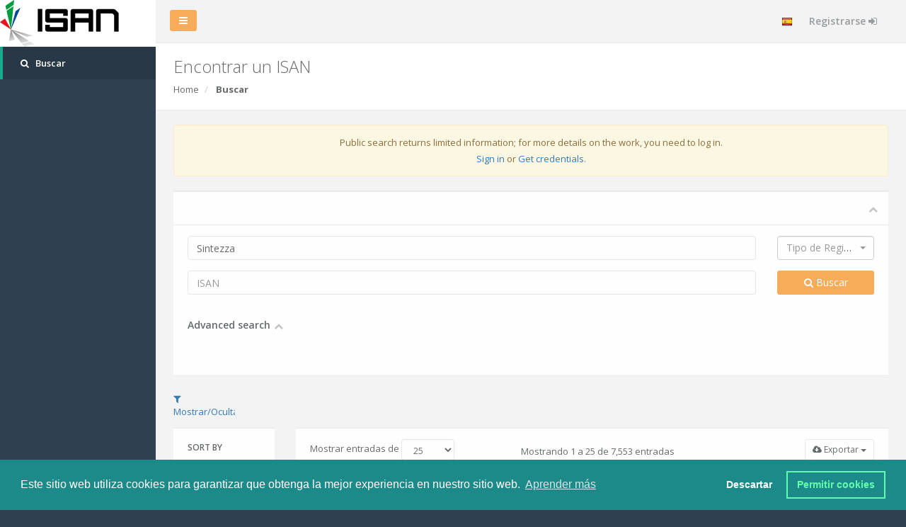

--- FILE ---
content_type: text/html; charset=UTF-8
request_url: https://web.isan.org/public/es/search?title=Sintezza
body_size: 14048
content:
<!DOCTYPE html>
<html>
<link rel="stylesheet" type="text/css" href="/css/plugins/cookieconsent/cookieconsent.min.css" />
<script src="/js/plugins/cookieconsent/cookieconsent.min.js"></script>
<script>
    var p;
    window.addEventListener("load", function() {
        window.cookieconsent.initialise({
            type: 'opt-in',
            content: {
                header: '¡Cookies utilizadas en el sitio web!',
                message: 'Este sitio web utiliza cookies para garantizar que obtenga la mejor experiencia en nuestro sitio web.',
                dismiss: 'Descartar',
                allow: 'Permitir cookies',
                deny: 'Rechazar',
                link: 'Aprender más',
                href: '/public/es/cookie_policy',
                close: '&#x274c;'
            },
            palette: {
                popup: {
                    background: '#1d8a8a'
                },
                button: {
                    background: 'transparent',
                    text: '#62ffaa',
                    border: '#62ffaa'
                },
                revokable: true
            },
            onStatusChange: function (status) {
                redirect(status);
            }
        }, function (popup) {
            p = popup;
        }, function (err) {
            console.error(err);
        });
    });
    function redirect(status) {
        if (status !== 'allow') {
            // p.revokeChoice();
                    }
    }
</script>
<head>
    <meta charset="utf-8">
    <meta name="viewport" content="width=device-width, initial-scale=1.0">

    <title>Encontrar un ISAN | ISAN-IA</title>
    <link href="/css/bootstrap.min.css" rel="stylesheet">
    <link href="/font-awesome/css/font-awesome.css" rel="stylesheet">

    <link href="/css/plugins/jasny/jasny-bootstrap.min.css" rel="stylesheet">
    <!-- iCheck style -->
    <link href="/css/plugins/iCheck/custom.css" rel="stylesheet">
    <!-- Steps -->
    <link href="/css/plugins/steps/jquery.steps.css" rel="stylesheet">
    <!-- Toastr style -->
    <link href="/css/plugins/toastr/toastr.min.css" rel="stylesheet">
    <!-- Sweet Alert -->
    <link href="/css/plugins/sweetalert/sweetalert.css" rel="stylesheet">

    <link href="/css/animate.css" rel="stylesheet">
    <link href="/css/style.css" rel="stylesheet">
    <link href="/css/plugins/awesome-bootstrap-checkbox/awesome-bootstrap-checkbox.css" rel="stylesheet">
    <!-- Select2 -->
    <link href="/css/plugins/select2/select2.min.css" rel="stylesheet">
    <link href="/css/plugins/select2/select2-bootstrap.min.css" rel="stylesheet">
    <link href="/public/css/custom.css" rel="stylesheet">

    <!-- Ladda Style -->
    <link href="/css/plugins/ladda/ladda-themeless.min.css" rel="stylesheet">

    <!-- custom css to load at the end -->
    <link href="/css/extra-custom-v2.css" rel="stylesheet">
    <style>
        .test-right {
            position: absolute;top: 0;right: 0;
            /*opacity: 0.7; !* Firefox, Chrome, Safari, Opera, IE >= 9 (preview) *!*/
            /*filter:alpha(opacity=70); !* for <= IE 8 *!*/
            font-size: 20px;
            margin-right: -20px;
            /*transform: rotate(45deg);*/
        }
        .cc-allow {
            white-space: pre-wrap;
        }
        .link {
            text-decoration: underline;
        }
        .shadow-link {
            text-decoration: none;
            color: #676a6c;
        }
        .nav-bar-client {
            color: #999c9e;
            font-size: 14px;
            padding: 20px 10px;
            min-height: 50px;
        }
        h2 > b > .no-fa-clipboard,
        h2 > i > .no-fa-clipboard,
        div > p > .no-fa-clipboard {
            display: inline-block;
            height: 18px;
            width: 18px;
        }
        span > .no-fa-clipboard {display: inline-block;height: 14px;width: 14px;}
        h2:hover > b > .no-fa-clipboard,
        h2:hover > i > .no-fa-clipboard,
        div:hover > p > .no-fa-clipboard,
        span:hover > .no-fa-clipboard {
            display: none;
        }
        td > .pull-right > .fa.fa-clipboard,
        h2 > b > .fa.fa-clipboard,
        h2 > i > small > i.fa.fa-clipboard,
        div > p > .fa.fa-clipboard,
        span > i.fa.fa-clipboard {
            display: none;
        }
        h2:hover > b > .fa.fa-clipboard {
            display: inline-block;
            cursor: pointer;
            height: 18px;
            width: 18px;
        }
        td:hover > .pull-right > .fa.fa-clipboard,
        h2:hover > i > small > i.fa.fa-clipboard,
        h2:hover > i > .fa.fa-clipboard,
        div:hover > span > .fa.fa-clipboard,
        div:hover > p > .fa.fa-clipboard,
        div:hover > span > i.fa.fa-clipboard  {
            display: inline;
            cursor: pointer;
            height: 18px;
            width: 18px;
        }
        .mask-data, .tt-mask-data {
            -webkit-text-security: disc;
            -moz-text-security: disc;
            text-security: disc;
        }
        .label-job {margin-right: 4px;}

        .nav .nav-second-level li.active,
        .nav .nav-third-level li.active {
            border-left: none;
            background: none;
        }
    </style>
        <!-- datatable -->
    <link href="/css/plugins/dataTables/datatables.min.css" rel="stylesheet">
    <!-- Text spinners style -->
    <link href="/css/plugins/textSpinners/spinners.css" rel="stylesheet">
    <!-- Typeahead bootstrap style -->
    <link href="/css/plugins/typeahead/typeaheadjs.css" rel="stylesheet">
    <style>
        table.dataTable {
            margin: 0 auto;
            width: 100%;
            clear: both;
            /* border-collapse: collapse;*/
            table-layout: fixed;
            word-wrap:break-word;
        }
        .duration, .ci-table .finished-at {
            color: #707070;
            margin: 0;
            white-space: nowrap;
        }
        .twitter-typeahead {
            width: 100%;
        }
        .tt-dropdown-menu {
            width: 100%;
            max-height: 150px;
            overflow-y: auto;
        }
        .tt-header {
            margin: 0 20px 5px 20px;
            padding: 3px 0;
            border-bottom: 1px solid #ccc;
        }
    </style></head>
<body class="">
            
<div id="wrapper">
            <nav class="navbar-default navbar-static-side" role="navigation">
        <div class="sidebar-collapse">
        <ul class="nav metismenu" id="side-menu">
            <li class="nav-header">
                                <div class="logo-element nav-header-logo">ISAN</div>
            </li>

                                                                                                    <li class="active "><a href="/public/es/search"><i class="fa fa-search"></i> <span class="nav-label">Buscar</span></a>
                </li>
                                            </ul>
    </div>
    </nav>
    
    <div id="page-wrapper" class="gray-bg">
        <div class="row border-bottom">
            <nav class="navbar navbar-static-top" role="navigation" style="margin-bottom: 0">
                <div class="navbar-header">
                    <a class="navbar-minimalize minimalize-styl-2 btn btn-primary " href="#"><i class="fa fa-bars"></i> </a>
                </div>
                                <ul class="nav navbar-top-links navbar-right">
                                                                                <li class="dropdown">
                        <a class="dropdown-toggle count-info" data-toggle="dropdown" href="#">
                            <img src="/img/flags/16/ES.png" alt="flag">
                        </a>
                        <ul class="dropdown-menu dropdown-tasks">
                                                                                        <li>
                                    <div class="text-center link-block">
                                        <a href="/public/en/search?title=Sintezza">
                                            <img src="/img/flags/16/EN.png" alt="flag">
                                            <strong>EN</strong>
                                        </a>
                                    </div>
                                </li>
                                                            <li>
                                    <div class="text-center link-block">
                                        <a href="/public/de/search?title=Sintezza">
                                            <img src="/img/flags/16/DE.png" alt="flag">
                                            <strong>DE</strong>
                                        </a>
                                    </div>
                                </li>
                                                            <li>
                                    <div class="text-center link-block">
                                        <a href="/public/dk/search?title=Sintezza">
                                            <img src="/img/flags/16/DK.png" alt="flag">
                                            <strong>DK</strong>
                                        </a>
                                    </div>
                                </li>
                                                            <li>
                                    <div class="text-center link-block">
                                        <a href="/public/es/search?title=Sintezza">
                                            <img src="/img/flags/16/ES.png" alt="flag">
                                            <strong>ES</strong>
                                        </a>
                                    </div>
                                </li>
                                                            <li>
                                    <div class="text-center link-block">
                                        <a href="/public/fr/search?title=Sintezza">
                                            <img src="/img/flags/16/FR.png" alt="flag">
                                            <strong>FR</strong>
                                        </a>
                                    </div>
                                </li>
                                                            <li>
                                    <div class="text-center link-block">
                                        <a href="/public/it/search?title=Sintezza">
                                            <img src="/img/flags/16/IT.png" alt="flag">
                                            <strong>IT</strong>
                                        </a>
                                    </div>
                                </li>
                                                            <li>
                                    <div class="text-center link-block">
                                        <a href="/public/nl/search?title=Sintezza">
                                            <img src="/img/flags/16/NL.png" alt="flag">
                                            <strong>NL</strong>
                                        </a>
                                    </div>
                                </li>
                                                            <li>
                                    <div class="text-center link-block">
                                        <a href="/public/pl/search?title=Sintezza">
                                            <img src="/img/flags/16/PL.png" alt="flag">
                                            <strong>PL</strong>
                                        </a>
                                    </div>
                                </li>
                                                            <li>
                                    <div class="text-center link-block">
                                        <a href="/public/pt/search?title=Sintezza">
                                            <img src="/img/flags/16/PT.png" alt="flag">
                                            <strong>PT</strong>
                                        </a>
                                    </div>
                                </li>
                                                            <li>
                                    <div class="text-center link-block">
                                        <a href="/public/rs/search?title=Sintezza">
                                            <img src="/img/flags/16/RS.png" alt="flag">
                                            <strong>RS</strong>
                                        </a>
                                    </div>
                                </li>
                                                            <li>
                                    <div class="text-center link-block">
                                        <a href="/public/tr/search?title=Sintezza">
                                            <img src="/img/flags/16/TR.png" alt="flag">
                                            <strong>TR</strong>
                                        </a>
                                    </div>
                                </li>
                                                    </ul>
                    </li>
                                        <li>
                                                    <a href="/public/es/login">
                                Registrarse <i class="fa fa-sign-in"></i>
                            </a>
                                            </li>
                </ul>

            </nav>
        </div>
        <div class="row wrapper border-bottom white-bg page-heading">
                <div class="col-lg-10">
        <h2>Encontrar un ISAN</h2>
        <ol class="breadcrumb">
            <li>
                <a href="/public/es/dashboard">Home</a>
            </li>
            <li class="active">
                <strong>Buscar</strong>
            </li>

        </ol>
    </div>
    <div class="col-lg-2">

    </div>
        </div>
        <div class="wrapper wrapper-content animated fadeInRight">
                                        
    
    
                    <div class="alert alert-warning">
            <p class="text-center">
                Public search returns limited information; for more details on the work, you need to log in.
            </p>
            <p class="text-center">
                <a href="/public/es/login">Sign in</a> or <a href="/public/es/sign-up">Get credentials</a>.
            </p>
        </div>
    
    <div class="row">
        <div class="col-lg-12">
            <div class="ibox float-e-margins">
                <div class="ibox-title">
                    <div class="ibox-tools">
                        <a class="collapse-link">
                            <i class="fa fa-chevron-up"></i>
                        </a>
                    </div>
                </div>
                <div class="ibox-content">
                    
<form name="search" action="/public/es/search?domain=search" class="form-horizontal" method="post">
    <div class="row form-group">
        <div class="col-lg-10">
            <input type="text" id="registration_titles_0_title" name="registration[titles][0][title]" placeholder="Titulo" title="Titulo" class="form-control" value="Sintezza" />
        </div>
        <div class="col-lg-2">
            <select id="registration_subType" name="registration[subType]" placeholder="Tipo de Registro" title="Tipo de Registro" class="form-control"><option value="" selected="selected"></option><option value="series">Series</option><option value="group">Grupo</option><option value="episode">Episodio</option><option value="unitary">Único</option><option value="variant">Variante</option><option value="manifestation">Manifestación</option><option value="related_item">Artículo relacionado</option><option value="related_content">Contenido relacionado</option></select>
        </div>
    </div>
    <div class="row form-group">
        <div class="col-lg-10">
            <input type="text" id="registration_isan" name="registration[isan]" placeholder="ISAN" title="ISAN" class="form-control" />
        </div>
         <input type="hidden" id="registration__token" name="registration[_token]"
                       value="652c5a015e53aa097ff21e4831882f59.P-ZJDwSbojgYyQ8WDqd49LiFWjrT4u0GoL9WCr4rqgc.VYV6Ynes4WhHomtlesFAjv_zI2-xhrp014cGS-tx22x0kDp6bfPjSTWrOw">
                <div class="col-lg-2">
                    <button type="submit" id="registration_submit" name="registration[submit]" class="btn-primary block full-width btn"><i class="fa fa-search"></i> Buscar</button>
                </div>
           </div>

    
    <div class="row">
        <div class="ibox float-e-margins col-lg-12 no-borders">
            <div class="ibox-title no-borders">
                <div class="ibox-tools pull-left">
                    <h5>Advanced search</h5>
                    <a class="collapse-link">
                        <i class="fa fa-chevron-up"></i>
                    </a>
                </div>
            </div>
            <div class="ibox-content" style="display: none">
                <div class="row form-group">
                    <div class="col-lg-3">
                        <input type="text" id="registration_participants_0_name" name="registration[participants][0][name]" placeholder="Participante" title="Participante" class="form-control" />
                    </div>
                    <div class="col-lg-2">
                        <select id="registration_participants_0_role" name="registration[participants][0][role]" placeholder="Rol" title="Rol" class="form-control"><option value="" selected="selected"></option><option value="actor">Actor, Plantel</option><option value="adaptation">Adaptación</option><option value="anchor">Anchor</option><option value="game_artist">Artista del juego</option><option value="author">Autor</option><option value="camera">Cámara</option><option value="candidate">Candidato (Game show, concurso,…)</option><option value="casting">Casting</option><option value="char_designer">Diseñador de personajes (juegos, animación)</option><option value="character">Carácter</option><option value="choreographer">Coreógrafo</option><option value="coach">Entrenador</option><option value="conductor">Conductor</option><option value="composer">Compositor</option><option value="contributor">Contribuyente</option><option value="commentator">Comentarista</option><option value="creator">Creador</option><option value="developper">Desarrollador de juegos</option><option value="director">Director</option><option value="editor">Editor</option><option value="exec_producer">Productor Ejecutivo</option><option value="game_designer">Diseñador del juego</option><option value="game_director">Director del juego</option><option value="guest">Invitado</option><option value="presenter">Anfitrión, Presentador</option><option value="judge">Juez</option><option value="lead_programmer">Programador Principal</option><option value="stage_director">Director de Escena</option><option value="music_by">Música por</option><option value="narrator">Narrador</option><option value="participant">Participante</option><option value="performer">Realizador</option><option value="post_prod_editor">Editor de Post-Producción</option><option value="producer">Productor</option><option value="scriptwriter">Guionista</option><option value="screenwriter">Guionista.</option><option value="tv_director_assistant">Asistente de Director de TV</option><option value="tv_director">Director de TV</option><option value="voice">Narracion</option></select>
                    </div>
                </div>
                <div class="row form-group">
                    <div class="col-lg-3">
                        <input type="text" id="registration_companies_0_company" name="registration[companies][0][company]" placeholder="Nombre de compañia" title="Nombre de compañia" class="form-control" />
                    </div>
                    <div class="col-lg-2">
                        <select id="registration_companies_0_kind" name="registration[companies][0][kind]" placeholder="Tipo de compañía" title="Tipo de compañía" class="form-control"><option value="" selected="selected"></option><option value="production">Producción</option><option value="distribution">Distribución</option><option value="broadcasting">Emisión</option><option value="post_production">Post-Producción</option><option value="funding">Funding</option></select>
                    </div>
                </div>
            </div>
        </div>
    </div>


</form>
                </div>
            </div>
        </div>
    </div>

         <div class="row">
             <div class="col-lg-1">
              <a href="#" onclick="hideFilters()"><i class="fa fa-filter"></i> Mostrar/Ocultar</a>
             </div>

             <div class="col-lg-11">

              <nav class="navbar navbar-static-top" role="navigation" style="margin-bottom: 0">
                   <ul class="nav navbar-top-links navbar-left" id="navFilters">
                   </ul>
              </nav>

             </div>
     </div>

    <div class="row">
         <div class="col-lg-2" id="facetFilterDiv">
            <div class="ibox " >
                                 <div class="ibox-content">
                                      <div class="file-manager" >
                                          <h5>Sort by</h5>
                                          <ul class="folder-list" style="padding: 0">
                                            <li><a id="sort_by_score"><i class="fa fa-sort-amount-desc"></i> Relevancia</a></li>
                                            <li><a id="sort_by_created_dt"><i class="fa fa-sort-amount"></i> Creación</a></li>
                                          </ul>

                                      </div>
                                 </div>
                              </div>

                    <div class="ibox " >
                        <div class="ibox-content">
                                <div id="facetResults"></div>
                        </div>
                     </div>
         </div>
        <div class="col-lg-10" id="resultsDiv">
            <div class="ibox ">
                <div class="ibox-content">
                    <div class="project-list">
                                                                                                                                                                                                                                                                                                                                                        <div class="tab-content">
                                                                                            <div id="tab-unitary" class="tab-pane active">
                                    <div id="result-table" class="table-responsive h-500" style="width: 100%">
                                        <div class="btn-group pull-right">
                                            <button data-toggle="dropdown" class="btn btn-white btn-sm dropdown-toggle" aria-expanded="false">
                                                <i class="fa fa-cloud-download"></i> Exportar <span class="caret"></span>
                                            </button>
                                            <ul class="dropdown-menu">
                                                <li class="disabled"><a href="#"><i class="fa fa-file-excel-o"></i> Excel</a></li>
                                                <li class="disabled"><a href="#"><i class="fa fa-file-text-o"></i> CSV</a></li>
                                                <li class="disabled"><a href="#"><i class="fa fa-file-code-o"></i> XML</a></li>
                                            </ul>
                                        </div>
                                        <table class="table table-hover data-unitary">
                                        </table>
                                    </div>
                                </div>
                                                                                                                                                                                                                                                                                                            
                        </div>
                    </div>
                </div>
            </div>
        </div>
    </div>
            </div>

        <div class="footer">
            <div class="col-md-3">
                <a class="col-sm-6" href="/public/es/privacy_policy"><small>Política de Privacidad</small></a>
                <a class="col-sm-6" href="/public/es/cookie_policy"><small>Política de Cookie</small></a>
            </div>
            <div class="col-md-6 text-center">
                <small>Sistema ISAN proporcionado por </small><img src="/img/isan_ia_s1.gif" alt="ISAN-IA" style="width: 12%;"><small> Para ISAN-IA</small>
            </div>
            <div class="col-md-3 text-right">
                <small><a class="extra-tooltip" href="/public/es/release/notes" title="See Release Notes">WI3.0-v27012026</a></small>
            </div>
        </div>

    </div>

    
</div>
<!-- Mainly scripts -->
<script src="/js/jquery.js"></script>
<script src="/js/jquery-3.1.1.min.js"></script>
<script src="/js/bootstrap.min.js"></script>
<script src="/js/plugins/metisMenu/jquery.metisMenu.js"></script>
<script src="/js/plugins/slimscroll/jquery.slimscroll.min.js"></script>

<!-- Custom and plugin javascript -->
<script src="/js/inspinia.js"></script>
<script src="/js/plugins/pace/pace.min.js"></script>
<script src="/js/plugins/number/jquery.number.min.js"></script>

<!-- Sweet alert -->
<script src="/js/plugins/sweetalert/sweetalert-custom.min.js"></script>

<!-- Ladda -->
<script src="/js/plugins/ladda/spin.min.js"></script>
<script src="/js/plugins/ladda/ladda.min.js"></script>
<script src="/js/plugins/ladda/ladda.jquery.min.js"></script>

<!-- bootstrap-session-timeout -->
<script src="/js/plugins/bootstrap-session-timeout/bootstrap-session-timeout.js"></script>

<!-- Jasny -->
<script src="/js/plugins/jasny/jasny-bootstrap.min.js"></script>

<!-- Toastr script -->
<script src="/js/plugins/toastr/toastr.min.js"></script>

<!-- iCheck -->
<script src="/js/plugins/iCheck/icheck.min.js"></script>


<!-- prettydate -->
<script src="/js/plugins/prettydate/prettydate.js"></script>

<!-- Select2 -->
<script src="/js/plugins/select2/select2.full.min.js"></script>
<!-- Peity -->
<script src="/js/plugins/peity/jquery.peity.min.js"></script>
<!-- Clipboard -->
<script src="/js/plugins/clipboard/clipboard.min.js"></script>

<script>
    window.prettyDateI18n = {
        beforeSuffix: "hace",
        afterSuffix: "Más tarde",
        autoUpdate: true,
        duration: 10000,
        messages: {
            second: "Justo ahora",
            seconds: "%s segundos %s",
            minute: "Un minuto %s",
            minutes: "%s minutos %s",
            hour: "Una hora %s",
            hours: "%s horas %s",
            day: "Un día %s",
            days: "%s dias %s",
            week: "Una semana %s",
            weeks: "%s semanas %s",
            month: "Un mes %s",
            months: "%s meses %s",
            year: "Un año %s",
            years: "%s años %s",
            yesterday: "Ayer",
            beforeYesterday: "Anteayer",
            tomorrow: "Mañana",
            afterTomorrow: "Pasado mañana"
        }
    };

    $(document).ready(function() {
        var clipboard = new Clipboard('.fa.fa-clipboard');
            clipboard.on('success', function(e) {
                // console.info(e);
                toastr.success("Copied");
                e.clearSelection();
        });
    })

    function errorHandler(xhr, elems) {
        if (xhr.status!==401 && xhr.status!==403) {
            toastr.error('Un error ha ocurrido');
        }
        var text = xhr.status===401||xhr.status===403 ? 'Access Denied' : 'Un error ha ocurrido';
        $(elems).each(function (index, element) {
            var $elem = $(element);
            $elem.addClass("alert alert-danger");
            $elem.text(text);
        })
    }
    function isLogged(data) {
        let toCheck = "";
        if (typeof data === 'string') {
            console.log("check page");
            toCheck = data;
        } else if (data && !data['responseJSON']) {
            console.log("check ajax response");
            toCheck = data['responseText'];
        }
        var $form = $(toCheck).find('form');
        if ($form && /login/.exec($form.attr('action'))) {
            window.location.reload();
        }
    }

    function refreshAlerts() {
        $.ajax({
            url: '/public/es/activities/last?length=9',
            success: function (data) {
                isLogged(data);
                $('#notification').html(data);
                refreshCallback();
            },
            error: function (data) {
                if (data && data['responseJSON']) {
                    var html = '<a class="dropdown-toggle count-info" data-toggle="dropdown" href="#"><i class="fa fa-bell"></i></a>';
                    html += '<ul class="dropdown-menu"><div class="alert alert-danger">__error__</div></ul>';
                    $('#notification').html(html.replace('__error__', data['responseJSON']['message'] || "Error"));
                }
            }
        });
    }

    function refreshCallback(settings, json) {
        $("span.pie").peity("pie", {
            fill: ['#1ab394', '#ffffff'],
            width: 12,
            height: 10
        });
        $(".prettydate").prettydate();
        $(".mask-data").popover();
        $(".extra-tooltip").each(function (){$(this).tooltip('enable')});
        $("span.prettydate").each(function (){$(this).tooltip('enable')});
    }

    function refreshBadges() {
        $.ajax({
            url: '/public/es/dashboard/stats/refresh/works',
            success: function (result) {
                document.dispatchEvent(new CustomEvent('refresh-stats-works', {'detail': result}));
                document.dispatchEvent(new CustomEvent('refresh-stats-projects', {'detail': result}));
                $.each(result, function (k, v) {
                    var $span = $(".badge#menu-" + k);
                    $span.text(v);
                    $span.attr('title', v !== '-' ? v : "Un error ha ocurrido");
                                    });
            }
        });
        $.ajax({
            url: '/public/es/dashboard/stats/refresh/clients',
            success: function (result) {
                document.dispatchEvent(new CustomEvent('refresh-stats-clients', {'detail': result}));
                $.each(result, function (k, v) {
                    var $span = $(".badge#menu-" + k);
                    $span.text(v);
                    $span.attr('title', v !== '-' ? v : "Un error ha ocurrido");
                });
            }
        });
        $.ajax({
            url: '/public/es/dashboard/stats/refresh/users',
            success: function (result) {
                $.each(result, function (k, v) {
                    var $span = $(".badge#menu-" + k);
                    $span.text(v);
                    $span.attr('title', v !== '-' ? v : "Un error ha ocurrido");
                });
            }
        });
        $.ajax({
            url: '/public/es/dashboard/stats/refresh/jobs',
            success: function (result) {
                $.each(result, function (k, v) {
                    var $span = $(".badge#menu-" + k);
                    $span.text(v);
                    $span.attr('title', v !== '-' ? v : "Un error ha ocurrido");
                });
            }
        });
    }

    function seconds2time (seconds) {
        seconds = parseInt(seconds);
        var hours   = Math.floor(seconds / 3600);
        var minutes = Math.floor((seconds - (hours * 3600)) / 60);
        var secs = seconds - (hours * 3600) - (minutes * 60);
        var time = "";

        if (hours !== 0) {
            time = hours+"h";
        }
        if (minutes !== 0 || time !== "") {
            minutes = (minutes < 10 && time !== "") ? "0"+minutes : String(minutes);
            time += minutes+"m";
        }
        if (time === "") {
            time = secs+"s";
        }
        else {
            time += (secs < 10) ? "0"+secs : String(secs);
        }
        return time;
    }

    function safeAlert(params, func) {
        try {
            swal(params, func);
        } catch (ex) {
            if (func) {
                func(confirm(params['text'] || "Un error ha ocurrido"));
            } else {
                alert(params['text'] || "Un error ha ocurrido");
            }
        }
    }

    toastr.options = {
        "closeButton": true,
        "debug": false,
        "progressBar": true,
        "preventDuplicates": false,
        "positionClass": "toast-top-right",
        "onclick": null,
        "showDuration": "400",
        "hideDuration": "1000",
        "timeOut": "8000",
        "extendedTimeOut": "8000",
        "showEasing": "swing",
        "hideEasing": "linear",
        "showMethod": "fadeIn",
        "hideMethod": "fadeOut"
    };
    $.ajaxSetup({
        timeout: 20000,
        statusCode: {
            200: function (data) {
                isLogged(data);
            },
            302: function (data) {
                isLogged(data);
            },
            401: function (data) {
                toastr.error('Access Denied');
                isLogged(data);
                // window.location.reload();
            },
            403: function (data) {
                toastr.error('Access Denied');
                isLogged(data);
                // window.location.reload();
            },
                    }
    });
    $.fn.select2.defaults.set( "theme", "bootstrap" );
    $.fn.select2.defaults.set( "width", "style" );
    $.fn.prettydate.setDefaults(window.prettyDateI18n);
        $(document).ready(function () {
        $(".select2-timezone").select2();
                                        
        $("button").each(function (){$(this).tooltip('enable')});
        $(".extra-tooltip").each(function (){$(this).tooltip('enable')});

        
    });

</script>

    <!-- DataTable -->
    <script src="/js/plugins/dataTables/datatables.min.js"></script>
    <script src="/js/plugins/dataTables/input.js"></script>
    <!-- Jquery Validate -->
    <script src="/js/plugins/validate/jquery.validate.min.js"></script>
    <script src="/js/plugins/ninsuo/jquery.collection.js"></script>
    <!-- Twitter/Typeahead -->
    <script src="/js/plugins/typeahead/handlebars.js"></script>
    <script src="/js/plugins/typeahead/bloodhound.min.js"></script>
    <script src="/js/plugins/typeahead/typeahead.jquery.min.js"></script>

    <script>

        var languageTrans = {
    "decimal": "",
    "emptyTable": "No\u0020hay\u0020datos\u0020disponibles",
    "info": "Mostrando\u0020_START_\u0020a\u0020_END_\u0020de\u0020_TOTAL_\u0020entradas",
    "infoEmpty": "Mostrando\u00200\u0020a\u00200\u0020de\u00200\u0020entradas",
    "infoFiltered": "\u0028filtrado\u0020de\u0020_MAX_\u0020entradas\u0020totales\u0029",
    "infoPostFix": "",
    "thousands": ",",
    "lengthMenu": "Mostrar\u0020entradas\u0020de\u0020_MENU_",
    "loadingRecords": "Cargando\u0020...",
    "processing": "Procesando\u0020...",
    "search": "Filtrar\u0020registros\u003A",
    "zeroRecords": "No\u0020se\u0020encontraron\u0020registros\u0020coincidentes",
    "paginate": {
        "first": "Primero",
        // probleme pagination "last" non-fonctionnel
                "last": null,
        "next": "Siguiente",
        // probleme pagination "previous" non-fonctionnel
        "previous": "Anterior"
            },
    "aria": {
        "sortAscending": "\u003A\u0020activar\u0020para\u0020ordenar\u0020la\u0020columna\u0020ascendente",
        "sortDescending": "\u003A\u0020activar\u0020para\u0020ordenar\u0020la\u0020columna\u0020descendente"
    }
};

function hideFilters() {
  var x = document.getElementById("facetFilterDiv");


  if (x.style.display === "none") {
  console.log("display");
    x.style.display = "block";
    $("#resultsDiv").removeClass("col-lg-12");
    $("#resultsDiv").toggleClass("col-lg-10");
  } else {
    x.style.display = "none";
    $("#resultsDiv").removeClass("col-lg-10");
    $("#resultsDiv").toggleClass("col-lg-12");

  }
}




        function addAction(data, type, row, meta) {
            return '<div id="__uuid__-action" class="btn-group text-center pull-right ">    <button id="action" data-uuid="__uuid__" data-rowidx="__rowIdx__" class="dropdown-toggle btn btn-circle bg-white" data-toggle="dropdown" aria-expanded="false"><i class="fa fa-ellipsis-v"></i></button>    <ul class="dropdown-menu">                    <li class="text-center">                <a href="/public/es/isan/__uuid__" >Ver <div class="pull-right"><i class="fa fa-file-text"></i></div></a>            </li>                            <li class="m-sm"><div class="sk-spinner sk-spinner-fading-circle">    <div class="sk-circle1 sk-circle"></div>    <div class="sk-circle2 sk-circle"></div>    <div class="sk-circle3 sk-circle"></div>    <div class="sk-circle4 sk-circle"></div>    <div class="sk-circle5 sk-circle"></div>    <div class="sk-circle6 sk-circle"></div>    <div class="sk-circle7 sk-circle"></div>    <div class="sk-circle8 sk-circle"></div>    <div class="sk-circle9 sk-circle"></div>    <div class="sk-circle10 sk-circle"></div>    <div class="sk-circle11 sk-circle"></div>    <div class="sk-circle12 sk-circle"></div></div></li>                        </ul></div>'
                .replace(/__uuid__/g, row["id"])
                .replace(/__subType__/g, row["sub_type_s"])
                .replace(/__rowIdx__/, meta["row"]);
        }

        function loadActionAsync(e) {
            e.preventDefault();
            var $that = $(this);
            var $div = $that.parent();
            if (!$div.hasClass("loaded")) {
                var data = $('.data-unitary').dataTable().api().row($that.data("rowidx")).data();
                var body = {'uuid':$that.data("uuid"),'rowidx':$that.data("rowidx")};
                body["overriding_record_id"] = data["overriding_record_id"] || null;
                body["overriding_isan"] = data["overriding_isan"] || null;
                body["isan"] = data["isan"] || null;
                body["ra_id"] = data["ra_id_i"] || null;
                body["parent_id"] = data["parent_id"] || null;
                $.ajax({
                    url: '/public/es/search/unitary/action',
                    data: body,
                    success: function (html) {
                        $div.replaceWith(html);
                        $('div#'+ $that.data("uuid") +'-action').addClass("open");
                    },
                    error: function() {
                        $div.find("div.sk-spinner").remove();
                    }
                })
            }
        }

        function customInitSelect2(that) {
            var placeholder = $(that).attr('placeholder');
            // var hasSelected =$(that).find(':selected');
            // console.log($(that).attr('name')+hasSelected.length+" ("+$(that).attr('value')+")");
            // console.log(hasSelected);
            if ($(that).attr('multiple')) {
                $(that).select2({'placeholder': placeholder});
            } else {
                // $(that).prepend('<option></option>');
                $(that).select2({'placeholder': placeholder, 'allowClear': true});
            }
            var idValue = $(that).attr('id');
            $('span#select2-'+idValue+'-container').attr('title', placeholder);
            $(that).on('change', function () {
                $(that).attr('title', placeholder);
                var idValue = $(that).attr('id');
                $('span#select2-'+idValue+'-container').attr('title', placeholder);
            });
        }




            
function renderCountry(data, type, row) {
    return $.map(data, function (elem) {
        return elem["country_code_s"];
    }).join(", ");
}

function renderDuration(data, type, row) {
    return data && data['duration_value_f']  ? (data['duration_value_f'] || '-') + ' ' + (data['duration_unit_s'] || '').toLowerCase() : '-';
}

function renderGroupRefNumberFromEpisode(data, type, row) {
    if (data && data.group_reference_nbr_txt) {
        return data.group_reference_nbr_txt;
    } else if (row["other_groups_ss"] && row["other_groups_ss"].length > 0) {
        var tmp = row["other_groups_ss"];
        if (tmp[0]['group_reference_nbr_txt']) {
            return tmp[0]['group_reference_nbr_txt'];
        }
    }
    return '';
}

function renderGroupRefNumber(data, type, row) {
    if (row.sub_type_s=="episode")
        renderGroupRefNumberFromEpisode (data, type, row);

   return row && row.group_reference_nbr_txt ? row.group_reference_nbr_txt : '';
}

function renderCustomGroupRefNumberFromEpisode(data, type, row) {
    if (data && data.group_reference_nbr_txt) {
        return data.group_reference_nbr_txt;
    } else if (row["other_groups_ss"] && row["other_groups_ss"].length > 0) {
        var tmp = row["other_groups_ss"];
        if (tmp[0]['group_reference_nbr_txt']) {
            return tmp[0]['group_reference_nbr_txt'];
        }
    }
    return '';
}

function renderCustomGroupRefNumber(data, type, row) {
    if (row.sub_type_s=="episode")
        renderCustomGroupRefNumberFromEpisode(data, type, row);

   return row && row.group_reference_nbr_txt ? row.group_reference_nbr_txt : '';
}

function renderEpisodeNumber(data, type, row) {
    if (data && data.episode_number_txt) {
        return data.episode_number_txt;
    } else if (row["other_groups_ss"] && row["other_groups_ss"].length > 0) {
        var tmp = row["other_groups_ss"];
        if (tmp[0]['episode_number_txt']) {
            return tmp[0]['episode_number_txt'];
        }
    }
    return '';
}

function renderCustomEpisodeNumber(data, type, row) {
    if (data && data.episode_number_txt) {
        return data.episode_number_txt;
    } else if (row["other_groups_ss"] && row["other_groups_ss"].length > 0) {
        var tmp = row["other_groups_ss"];
        if (tmp[0]['episode_number_txt']) {
            return tmp[0]['episode_number_txt'];
        }
    }
    return '';
}

function renderLanguage(data, type, row) {
    return $.map(data, function (elem) {
        return elem["language_code_s"];
    }).join(", ");
}

function renderParticipant(data, type, row) {
    return $.map(data, function (elem) {
        return elem["participant_name_txt"] + ' <i>(' + elem["participant_role_s"] + ')</i>';
    }).join("<br/>");
}

function renderTitleOriginal(data, type, row) {
    var originals = getOriginalTitles (data, type, row);

    return $.map(originals, function (elem) {
        return elem["title_value_txt"] + ' <i>(' + elem["title_language_s"] + ')</i>';
    }).join("<br/>");
}

function renderRetrieveTitle(data, type, row) {
    if (data != null && data.includes("</b>"))
        return data;
    if (row["hide_project_data"]) {
        return hideDataTemplate();
    }
    if (row["displayed_title"])
        return row["displayed_title"];

    var oriTitles = getOriginalTitles (row.titles_ss, type, row);

    if (oriTitles != null && oriTitles.length > 0)
        return oriTitles[0].title_value_txt;

    var titles = row["titles_ss"];
    if (titles != null && titles.length > 0)
        return titles[0]["title_value_txt"] || "";

    return '';
}

function getOriginalTitles(data, type, row) {
    if (data == null)
        return null;

    return $.grep(data, function (elem) {
        return (elem["title_kind_s"]).toLowerCase() == "original";
    });

}

function renderRetrieveParticipant(data, type, row) {
    if (row["hide_project_data"]) {
        return hideDataTemplate();
    } else {
        return data;
    }
}
function hideDataTemplate() {
    return '<span class="mask-data" data-toggle="popover" data-trigger="hover" data-placement="auto top" title="Info" data-content="Project\u0020ISAN\u0020information\u0020is\u0020only\u0020visible\u0020to\u0020the\u0020registrant.\u0020This\u0020information\u0020will\u0020be\u0020published\u0020once\u0020the\u0020project\u0020is\u0020activated.">*************</span>'
}

function renderTitleOther(data, type, row) {
if (data == null)
return null;

    var others = $.grep(data, function (elem) {
        return (elem["title_kind_s"]).toLowerCase() !== "original";
    });
    return $.map(others, function (elem) {
        return elem["title_value_txt"] + ' <i>(' + elem["title_language_s"] + ' - ' + (elem["title_kind_s"]).toLowerCase() + ')</i>';
    }).join("<br/>");
}


function renderTitleDescriptive(data, type, row) {
if (data == null)
return null;

    var others = $.grep(data, function (elem) {
        return (elem["title_kind_s"]).toLowerCase() == "descriptive";
    });
    return $.map(others, function (elem) {
        return elem["title_value_txt"] ;
    }).join("<br/>");
}



function renderListOfString(data, type, row) {
    if (data)
        return data.join(", ");
    return '';
}

function computeIsanBadge(row) {
    var badges = "";
    if ((row['status_s'] || 'active').toLowerCase() === 'inactive') {
        badges += '<span class="label label-status-' + row['status_s'].toLowerCase() + '" title="Inactivar">' + 'Inactivar' + '</span> ';
    }
    if ((row['type_s'] || 'work').toLowerCase() === 'project') {
        badges += '<span class="label label-status-pending" title="Proyecto">' + 'Proyecto' + '</span> ';
    }
    if ((row["delivery_status_s"] || 'new_isan' ).toLowerCase() === "existing_isan") {
        badges += '<span class="label label-info" title="Existing\u0020ISAN">' + 'Existing\u0020ISAN' + '</span>';
    }
    return badges;
}

function computeOverridingIsanBadge(row) {
    var badges = "";
    if ((row['overriding_record_status_s'] || 'active').toLowerCase() === 'inactive') {
        badges += '<span class="label label-status-' + row['overriding_record_status_s'].toLowerCase() + '" title="Inactivar">' + 'Inactivar' + '</span> ';
    }
    if ((row["delivery_status_s"] || 'new_isan' ).toLowerCase() === "existing_isan") {
        badges += '<span class="label label-info" title="Existing\u0020ISAN">' + 'Existing\u0020ISAN' + '</span>';
    }
    return badges;
}

function renderIsan(data, type, row, meta, newTab) {

    var project_status = '';    
    if (row.project && row.project_status_s) {
        project_status = renderProjectStatus(row.project_status_s, type, row);
    }

    var targetBlank = (newTab || false) ? ' target="_blank"' : '';
    var dataToDisplay;
    var badges;
    if (data) {
        dataToDisplay = data;
        badges = computeIsanBadge(row);
    } else if (row.overriding_isan) {
        dataToDisplay = row.overriding_isan;
        badges = computeOverridingIsanBadge(row);
    } else {
        dataToDisplay = data;
        badges = computeIsanBadge(row);
    }
    var href = "\/public\/es\/isan/_identifier_".replace("_identifier_", dataToDisplay);
    var link  = dataToDisplay ? '<a class="link" href="'+ href +'"'+ targetBlank +'><span id="isan_'+ dataToDisplay +'">ISAN '+ dataToDisplay +'</span></a>  ' : '-';
    var clipboardButton = dataToDisplay ? '<div class="pull-right"><i class="fa fa-clipboard" data-clipboard-target="#isan_'+ dataToDisplay +'" title="Copy"></i></div>' : '';
    return project_status + badges + link + clipboardButton;
}

function renderClientHref(data, type, row) {
    var clientId = row["client_id"];
    var href = clientId ? "\/public\/es\/client/_client_uuid_".replace("_client_uuid_", clientId) : null;
    return href ? '<a class="shadow-link" title="View\u0020client\u0020details" href="'+href+'">' + (data ? data : '<i class="fa fa-user-o">') + '</a>' : (data ? data : '-');
}

function renderProjectStatus(data, type, row) {

    if(data == null) {
        return null;
    }

    switch(data) {
        case 'finished':
            return '<span class="label label-danger" style="margin-right: 4px;">' + 'Finalizado' + '</span>';
            break;
        case 'ongoing':
            return '<span class="label label-info" style="margin-right: 4px;">' + 'En\u0020proceso' + '</span>';
            break;
        case 'paused':
            return '<span class="label label-default" style="margin-right: 4px;">' + 'Pausado' + '</span>';
            break;
        case 'abandoned':
            return '<span class="label label-default" style="margin-right: 4px;">' + 'Abandonado' + '</span>';
            break;
        default:
            return '<span class="label">' + data + '</span>';
    }
}

        
$(document).ready(function() {
    var columnSettings;
    var searchColSettings;
    var responsiveSettings = true;
    var table;
    var yearGap = 10;

    var $buttonSearch = $("button#registration_submit");
    var $form = $('form[name="search"]');
    $form.find('select').each(function () {
        customInitSelect2(this);
    });

    responsiveSettings = {
        details: {
            type: 'column',
            renderer: function (api, rowIdx, columns) {
                var jsonData = api.row(rowIdx).data();
                var data = $.map(columns, function (col, i) {
                    if (col.hidden) {
                        return col.data ?
                            '<tr data-dt-row="' + col.rowIndex + '" data-dt-column="' + col.columnIndex + '">' +
                            '<th>' + col.title + ':' + '</th> ' +
                            '<td class="p-md no-borders word-break">' + col.data + '</td>' +
                            '</tr>' :
                            '';
                    } else {
                        return '';
                    }
                }).join('');
                var identifier;
                                identifier = jsonData["isan"];
                                data += '<tr data-dt-row="' + rowIdx + '"><th></th><td class="p-md no-borders">';
                if (identifier != null) {
                    var href = '\/public\/es\/isan\/__isan__'.replace('__isan__', identifier);
                    data += '<a class="link" href="'+ href +'">Ver\u0020m\u00E1s\u0020detalles</a>';
                }
                data += '</td></tr>';

                return data ? $('<table/>').append(data) : false;
            }
        }
    };

    // the "name" field is used for sort_field when call to api
    // the "data" field is the same as @SerializeName definition of class
    columnSettings = [
        {
            data: null, title: '', name: '', width: '15px',
            className: 'control',
            orderable: false,
            searchable: false,
            responsivePriority: 1,
            defaultContent: '',
            render: function () {return null;}
        },
                {
            data: 'isan', title: 'ISAN', name: 'isan', defaultContent: '', width: '150px',
            responsivePriority: 1,
            orderable: true,
            searchable: true,
            render: renderIsan
        },
        {
            data: 'registrant_private_id', title: 'ID\u0020de\u0020registro', name: 'registrant_private_id', defaultContent: '', width: '150px',
            responsivePriority: 11,
            className: "word-break-id",
            orderable: true,
            searchable: true
        },
        {
            data: 'retrieve_title_txt', title: 'T\u00EDtulo', name: 'titles_ss.title_value_txt', defaultContent: '', width: '170px',
            orderable: false,
            className: "word-break-title",
            searchable: true,
            responsivePriority: 2,
            render: renderRetrieveTitle
        },
        {
            data: 'main_group_map', title: 'Grupo', name: 'main_group_map.group_reference_nbr_txt', defaultContent: '', width: '40px',
            orderable: true,
            searchable: true,
            responsivePriority: 5,
            render: renderGroupRefNumber
        },
        {
            data: 'main_group_map', title: 'Episodio', name: 'main_group_map.episode_number_txt', defaultContent: '', width: '40px',
            orderable: true,
            searchable: true,
            responsivePriority: 6,
            render: renderEpisodeNumber
        },
        {
            data: 'year_of_ref_i', title: 'A\u00F1o', name: 'year_of_ref_i', defaultContent: '-' , width: '50px',
            orderable: true,
            responsivePriority: 3,
            searchable: true
        },
        {
            data: 'duration', title: 'Longitud', name: 'duration_value_f', defaultContent: '-', width: '50px',
            orderable: true,
            searchable: true,
            responsivePriority: 7,
            render: renderDuration
        },
                                {
            data: 'retrieve_director_txt', title: 'Director', name: 'participants_ss.participant_name_txt', defaultContent: '', width: '90px',
            orderable: false,
            searchable: true,
            responsivePriority: 4,
            render: renderRetrieveParticipant
        },
                        {
            data: 'sub_type_s', title: 'Registro', name: 'sub_type_s', defaultContent: '', width: '80px',
            orderable: true,
            searchable: true,
            responsivePriority: 9
        },
        {
            data: 'participants_ss', title: 'Rol', name: 'participants_ss.role_s', defaultContent: '', width: '90px',
            orderable: false,
            searchable: true,
            visible: false
        },
        {
            data: 'titles_ss', title: 'T\u00EDtulos\u0020originales', name: 'titles_ss.title_value_txt', defaultContent: '', width: '170px',
            orderable: false,
            searchable: true,
            responsivePriority: 11,
            render: renderTitleOriginal
        },
        {
            data: 'titles_ss', title: 'Otros\u0020t\u00EDtulos', name: 'titles_ss.title_value_txt', defaultContent: '', width: '170px',
            orderable: false,
            searchable: true,
            responsivePriority: 11,
            render: renderTitleOther
        },
        {
            data: 'countries_ss', title: 'Pa\u00EDses', name: 'countries_ss.country_code_s', defaultContent: '', width: '90px',
            orderable: false,
            searchable: true,
            responsivePriority: 11,
            render: renderCountry
        },
        {
            data: 'languages_ss', title: 'Idiomas', name: 'languages_ss.language_code_s', defaultContent: '', width: '90px',
            orderable: false,
            searchable: true,
            responsivePriority: 11,
            render: renderLanguage
        },
        {
            data: 'participants_ss', title: 'Participantes', name: 'participants_ss.participant_name_txt', defaultContent: '', width: '170px',
            orderable: false,
            searchable: true,
            responsivePriority: 11,
            render: renderParticipant
        },
        {
            data: 'descriptive_names_ss', title: 'Descripcion', name: 'descriptive_names_ss', defaultContent: '', width: '90px',
            orderable: false,
            className: "word-break-title",
            searchable: true,
            responsivePriority: 10,
            render: renderTitleDescriptive
        },
        {
            data: 'properties_ss', title: 'Propiedad', name: 'properties_ss', defaultContent: '', width: '80px',
            orderable: false,
            searchable: true,
            responsivePriority: 8,
            render: renderListOfString
        },
        {
            data: 'distribution_intentions_ss', title: 'Distribuci\u00F3n', name: 'distribution_intentions_ss', defaultContent: '', width: '60px',
            orderable: true,
            searchable: true,
            responsivePriority: 13,
            render: renderListOfString
        },
                {
            data: 'parent_isan', title: 'ISAN\u0020Parental', name: 'parent_isan', defaultContent: '', width: '90px',
            orderable: false,
            searchable: true,
            visible: false
        },
        {
            orderable: false,
            data: 'parent_registrant_private_id', title: 'ID\u0020Privado\u0020del\u0020Registrante\u0020Principal', name: 'parent_registration_private_id', defaultContent: '', width: '90px',
            searchable: true,
            visible: false
        },
        {
            orderable: false,
            data: 'companies_ss',  name: 'companies_ss.company_name_txt',
            searchable: true,
            visible: false
        },
        {
            orderable: false,
            data: 'companies_ss',  name: 'companies_ss.company_kind_s',
            searchable: true,
            visible: false
        },
        {
            orderable: false,
            data: 'type_code_s',  name: 'type_code_s',
            searchable: true,
            visible: false
        },
        {
            orderable: false,
            data: 'kind_code_s', name: 'kind_code_s',
            searchable: true,
            visible: false
        },
        {
            orderable: false,
            data: 'color_code_s',  name: 'color_code_s',
            searchable: true,
            visible: false
        },
        {
            orderable: false,
            data: 'retrieve_director_txt',  name: 'dirs_exact',
            searchable: true,
            visible: false
        },
        {
            orderable: false,
            data: 'year_min_search_value',  name: 'year_of_ref_i_from',
            searchable: true,
            visible: false
        },
        {
            orderable: false,
            data: 'year_max_search_value', name: 'year_of_ref_i_to',
            searchable: true,
            visible: false
        },
        {
            orderable: false,
            data: 'year_gap_search_value', name: 'year_gap_search_value',
            searchable: true,
            visible: false
        },
        {
            orderable: false,
            data: 'created_dt', name: 'created_dt',
            searchable: true,
            visible: false
        },
        {
            orderable: false,
            data: 'last_updated_dt',  name: 'last_updated_dt',
            searchable: true,
            visible: false
        },
        {
            orderable: false,
            data: 'score', title: 'score', name: 'score', defaultContent: '', width: '90px',
            searchable: false,
            visible: false
        }
    ];

    searchColSettings = [
                null,
                            null,
                            null,
                            {"search": 'Sintezza' },
                            null,
                null,
                    null,
                        null,
                                null,
                                            null,
                                    null,
                        null,
                null,
                    null,
                        null,
                            null,
                        null,
                null,
                null,
                                            null,
                                    null,
                                    null,
                                    null,
                null,
        null,
        null,
        null,
        null,
        null,
        null,
        null,
        null,
                null,
    ];

    table = $('.data-unitary').DataTable({
        ajax: {
            url: '/public/es/search/unitary/data',
            timeout: 30000,
            beforeSend: function () {
                $buttonSearch.find('i').toggleClass("fa-search fa-spinner fa-spin");
            },
            complete: function (data) {
                if ($buttonSearch.find('i').hasClass("fa-spin")) {
                    $buttonSearch.find('i').toggleClass("fa-search fa-spinner fa-spin");
                }
                var total = data['responseJSON'] ? data['responseJSON']['recordsTotal']||0 : 0;
                var $span = $("#badge-unitary");
                $span.text(total);
                $span.attr('title', total);
                if (total === 0) {
                    var $empty = $('#tab-unitary .dataTables_empty');
                    $empty.addClass("alert alert-warning");
                    $empty.text('Ning\u00FAn\u0020resultado\u0020encontrado');
                }

                var $data= data;
                var $facet = data["responseJSON"]? data['responseJSON']["facet"]||null : null;
                $('#facetResults').html('');

                if ($facet) $facet.forEach(renderFacets);

            },
            error: function (xhr, error, thrown) {
                                var errorMsg = 'Un\u0020error\u0020ha\u0020ocurrido';
                var response = xhr['responseJSON'];
                if (response && response['key'] !== 'generic_exception') {
                    errorMsg = response['key_or_message'] || errorMsg;
                }
                toastr.error(errorMsg);
                $('.dataTables_processing').text(errorMsg);
                var $empty = $('#tab-unitary .dataTables_empty');
                $empty.addClass("alert alert-danger");
                $empty.text('Un\u0020error\u0020ha\u0020ocurrido');
            }
        },
        autoWidth: false,
        buttons: [],
        columns: columnSettings,
        deferRender: true,
        dom: 'r<"row"<"col-md-4"l><"col-md-4 text-center"i>>tr<"row"<"col-md-4"l><"col-md-4 text-center"i><"col-md-4"p>>',
        drawCallback: refreshCallback,
        language: languageTrans,
        ordering: true,
        order: [[ columnSettings.length-1, 'desc'], [columnSettings.length-3, 'desc']],
        pageLength: 25,
        pagingType: "input",
        processing: true,
        serverSide: true,
        // in same order as columns declaration
        searchCols: searchColSettings,
        responsive: responsiveSettings,
            });



function renderFacets(facetItem, index) {
    renderFacet(facetItem);
}

function getFacetTitle (filterName) {
    switch(filterName) {
        case "sub_type_s":
            return  'Tipo\u0020de\u0020Registro';

        case "kind_code_s":
            return  'Tipo\u0020de\u0020Obra';

        case "type_code_s":
             return  'Tipo\u0020de\u0020Obra';

        case "color_code_s":
            return  'Tipo\u0020de\u0020color';

        case "dirs_exact":
            return  'Director';

        case "year_of_ref_i":
            return  'A\u00F1o\u0020de\u0020Referencia';

        case "properties_ss":
            return  'Propiedades';

        default:
            return filterName;
    }
}
function renderFacet(facetItem) {

    var $facetHeader = '<h5 class="tag-title">' + getFacetTitle(facetItem.name)  +'</h5>';

     var $facetDetail = '';

    if (facetItem.name == 'year_of_ref_i' && yearGap > 1)
        $facetDetail = renderRangeFacet (facetItem);
    else {
        if (facetItem.content && facetItem.content.length > 0 ) {
            $facetDetail = '<ul class="tag-list" style="padding: 0">' + renderFacetContent(facetItem) + '</ul><div class="clearfix"></div>';
        }
     }

if ($facetDetail)
   $('#facetResults').html($('#facetResults').html() + $facetHeader + $facetDetail +
   '<div class="hr-line-dashed"></div>');

}

function renderRangeFacet(facetItem) {
    var $contentHtml = '';

    $.each( facetItem.content, function(index, content ) {
      if (content.value.indexOf('+') == 0)
        $contentValue ='&ge; &nbsp; '  +  content.value.substring(1);
      else
        $contentValue =   content.value + ' - ' + (parseInt(content.value) + yearGap);
      $contentHtml += '<li><a id="range-filter-' + facetItem.name + '" >' + $contentValue  +'<i> ( ' + content.value_count + ' ) </i></a>' + '</li>';
    });

    return $contentHtml;
}

function renderFacetContent(facetItem) {
    var $contentHtml = '';

    $.each( facetItem.content, function(index, content ) {
      $contentValue =  'val'.replace("val", content.value);

      $classCapitalize = facetItem.name.indexOf('exact') > -1 ? 'class="text-capitalize"': '';

      $contentHtml += '<li ' + $classCapitalize + ' ><a id="filter-' + facetItem.name + '" >' + $contentValue  +'<i> ( ' + content.value_count + ' ) </i></a>' + '</li>';
    });

    return $contentHtml;
}


function upFilter( prefix, filterName, filterValue) {
    $("#navFilters").html($("#navFilters") .html() + ' <li id="' + prefix + 'filter-' + filterName.split(' ').join('') + '"> '+ filterValue +'&nbsp; <i class="fa fa-remove"></i>&nbsp; &nbsp; </li>');
}

function downFilter( filterName) {
    $("#" + filterName) .html('');
}


function cleanSortTag( tagToExclude) {
$.each ($( "[id^='sort_by']" ), function (index, elem) {
    console.log (elem.id + " / " + tagToExclude );
    if (elem.id != tagToExclude) {
        console.log ("removing class" );
        var iElem = elem.getElementsByTagName("i")[0];
        iElem.className = "";
    }
});

}

    $(document)
        .on('click','button#action', loadActionAsync)
        .on('click','button#refresh',function () {
            btn = $(this);
            simpleLoad(btn, true, " Cargando");
            table.ajax.reload(null, true);
            simpleLoad(btn, false, " Actualizar");
        })
                .on('click', 'a.tab-href', function (e) {
            e.preventDefault();
            $form.attr('action', this.href);
            $form.submit();
        })



         .on('click', 'a[id^=range-filter]', function (e) {
            var $filterName = this.id.substring (this.id.indexOf('range-filter-') + 13);
            var $value = this.innerHTML.substring(0, this.innerHTML.indexOf('<i>'));

            if ('year_of_ref_i' == $filterName ) {
            if ($value.indexOf('&') > -1) {
                $currentFilterValue = $value.substr($value.length-4).trim();
                $currentFilterValueTo ='';
            }
            else {
               $currentFilterValue =  $value.substr(0, $value.indexOf('-')).trim();
               $currentFilterValueTo = $value.substr($value.indexOf('-')+1).trim();

            }

            upFilter('range-',$filterName+'-'+$value, $value);

                table.column( $filterName + '_from:name' ).search( $currentFilterValue );
                table.column( $filterName + '_to:name' ).search( $currentFilterValueTo );
                yearGap = 1;
                table.column( 'year_gap_search_value:name' ).search(yearGap);
                table.draw();

             }

          })

           .on('click', 'a[id^=filter]', function (e) {
                      var $filterName = this.id.substring (this.id.indexOf('filter-') + 7);
                      var $value = this.innerHTML.substring(0, this.innerHTML.indexOf('<i>'));

                      var  $currentFilterValue =   table.column( $filterName + ':name' ).search();
                            if ($currentFilterValue.indexOf($value) <= -1) {
                               if ($currentFilterValue)
                                      $currentFilterValue += "," ;

                               $currentFilterValue += $value;
                               upFilter('',$filterName+'-'+$value, $value);
                               table.column( $filterName + ':name' ).search( $currentFilterValue ).draw();
                            }

                    })

         .on('click', 'li[id^=filter]', function (e) {
                var $tmp = this.id.substring (this.id.indexOf('filter-') + 7);
                var $filterName = $tmp.substring (0, $tmp.indexOf("-"));
                var $value = $tmp.substring ($tmp.indexOf("-")+1);

                console.log ("tmp=" + $tmp);
                console.log ("removing=" + $filterName + "-> for " + $value);

                var $currentFilterValue =  table.column( $filterName + ':name' ).search();
                $currentFilterValue = $currentFilterValue.replace($value, '');

                downFilter(this.id);


                    table.column( $filterName + ':name' ).search( $currentFilterValue ).draw();

         }
       )

        .on('click', 'li[id^=range-filter]', function (e) {
                       var $tmp = this.id.substring (this.id.indexOf('filter-') + 7);
                       var $filterName = $tmp.substring (0, $tmp.indexOf("-"));
                       var $value = $tmp.substring ($tmp.indexOf("-")+1);

                       console.log ("tmp=" + $tmp);
                       console.log ("removing=" + $filterName + "-> for " + $value);

                       downFilter(this.id);
                       if ('year_of_ref_i' == $filterName )    {
                       if (yearGap == 1)   {
                           yearGap = 10;
                       }
                            table.column( 'year_gap_search_value:name' ).search(yearGap);
                            table.column( $filterName + '_from:name' ).search( '' );
                            table.column( $filterName + '_to:name' ).search( '' );
                            table.draw();
                      }
                }
              )

            .on('click', 'a[id^=sort_by]', function (e) {
                            var $tmp = this.id.substring (this.id.indexOf('sort_by_') + 8);
                            var iElem = this.getElementsByTagName("i")[0];

                            cleanSortTag(this.id);

                            if (iElem.className.endsWith("-desc")) {
                               iElem.className = "fa fa-sort-amount-asc";
                               table.order( [table.column($tmp + ':name').index(), "asc"] ).draw();

                            } else if (iElem.className.endsWith("-asc")) {
                               iElem.className = "fa fa-sort-amount-desc";
                               table.order( [table.column($tmp + ':name').index(), "desc"] ).draw();

                            } else {
                              iElem.className = "fa fa-sort-amount-desc";
                              table.order( [table.column($tmp + ':name').index(), "desc"] ).draw();
                            }
                           }
                        )
     ;
});

    </script>


</body>
</html>